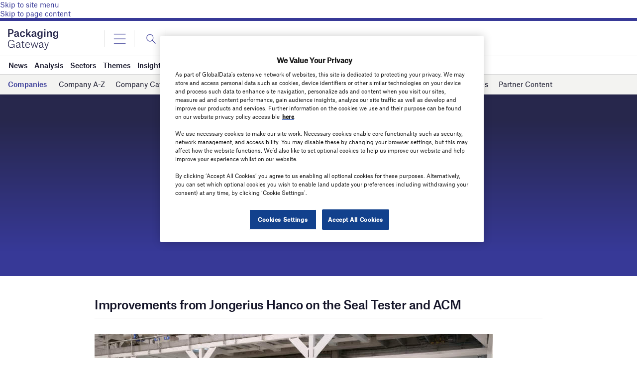

--- FILE ---
content_type: text/html; charset=utf-8
request_url: https://www.google.com/recaptcha/api2/anchor?ar=1&k=6LcqBjQUAAAAAOm0OoVcGhdeuwRaYeG44rfzGqtv&co=aHR0cHM6Ly93d3cucGFja2FnaW5nLWdhdGV3YXkuY29tOjQ0Mw..&hl=en&v=PoyoqOPhxBO7pBk68S4YbpHZ&size=normal&anchor-ms=20000&execute-ms=30000&cb=3cme9tr8bcy4
body_size: 49298
content:
<!DOCTYPE HTML><html dir="ltr" lang="en"><head><meta http-equiv="Content-Type" content="text/html; charset=UTF-8">
<meta http-equiv="X-UA-Compatible" content="IE=edge">
<title>reCAPTCHA</title>
<style type="text/css">
/* cyrillic-ext */
@font-face {
  font-family: 'Roboto';
  font-style: normal;
  font-weight: 400;
  font-stretch: 100%;
  src: url(//fonts.gstatic.com/s/roboto/v48/KFO7CnqEu92Fr1ME7kSn66aGLdTylUAMa3GUBHMdazTgWw.woff2) format('woff2');
  unicode-range: U+0460-052F, U+1C80-1C8A, U+20B4, U+2DE0-2DFF, U+A640-A69F, U+FE2E-FE2F;
}
/* cyrillic */
@font-face {
  font-family: 'Roboto';
  font-style: normal;
  font-weight: 400;
  font-stretch: 100%;
  src: url(//fonts.gstatic.com/s/roboto/v48/KFO7CnqEu92Fr1ME7kSn66aGLdTylUAMa3iUBHMdazTgWw.woff2) format('woff2');
  unicode-range: U+0301, U+0400-045F, U+0490-0491, U+04B0-04B1, U+2116;
}
/* greek-ext */
@font-face {
  font-family: 'Roboto';
  font-style: normal;
  font-weight: 400;
  font-stretch: 100%;
  src: url(//fonts.gstatic.com/s/roboto/v48/KFO7CnqEu92Fr1ME7kSn66aGLdTylUAMa3CUBHMdazTgWw.woff2) format('woff2');
  unicode-range: U+1F00-1FFF;
}
/* greek */
@font-face {
  font-family: 'Roboto';
  font-style: normal;
  font-weight: 400;
  font-stretch: 100%;
  src: url(//fonts.gstatic.com/s/roboto/v48/KFO7CnqEu92Fr1ME7kSn66aGLdTylUAMa3-UBHMdazTgWw.woff2) format('woff2');
  unicode-range: U+0370-0377, U+037A-037F, U+0384-038A, U+038C, U+038E-03A1, U+03A3-03FF;
}
/* math */
@font-face {
  font-family: 'Roboto';
  font-style: normal;
  font-weight: 400;
  font-stretch: 100%;
  src: url(//fonts.gstatic.com/s/roboto/v48/KFO7CnqEu92Fr1ME7kSn66aGLdTylUAMawCUBHMdazTgWw.woff2) format('woff2');
  unicode-range: U+0302-0303, U+0305, U+0307-0308, U+0310, U+0312, U+0315, U+031A, U+0326-0327, U+032C, U+032F-0330, U+0332-0333, U+0338, U+033A, U+0346, U+034D, U+0391-03A1, U+03A3-03A9, U+03B1-03C9, U+03D1, U+03D5-03D6, U+03F0-03F1, U+03F4-03F5, U+2016-2017, U+2034-2038, U+203C, U+2040, U+2043, U+2047, U+2050, U+2057, U+205F, U+2070-2071, U+2074-208E, U+2090-209C, U+20D0-20DC, U+20E1, U+20E5-20EF, U+2100-2112, U+2114-2115, U+2117-2121, U+2123-214F, U+2190, U+2192, U+2194-21AE, U+21B0-21E5, U+21F1-21F2, U+21F4-2211, U+2213-2214, U+2216-22FF, U+2308-230B, U+2310, U+2319, U+231C-2321, U+2336-237A, U+237C, U+2395, U+239B-23B7, U+23D0, U+23DC-23E1, U+2474-2475, U+25AF, U+25B3, U+25B7, U+25BD, U+25C1, U+25CA, U+25CC, U+25FB, U+266D-266F, U+27C0-27FF, U+2900-2AFF, U+2B0E-2B11, U+2B30-2B4C, U+2BFE, U+3030, U+FF5B, U+FF5D, U+1D400-1D7FF, U+1EE00-1EEFF;
}
/* symbols */
@font-face {
  font-family: 'Roboto';
  font-style: normal;
  font-weight: 400;
  font-stretch: 100%;
  src: url(//fonts.gstatic.com/s/roboto/v48/KFO7CnqEu92Fr1ME7kSn66aGLdTylUAMaxKUBHMdazTgWw.woff2) format('woff2');
  unicode-range: U+0001-000C, U+000E-001F, U+007F-009F, U+20DD-20E0, U+20E2-20E4, U+2150-218F, U+2190, U+2192, U+2194-2199, U+21AF, U+21E6-21F0, U+21F3, U+2218-2219, U+2299, U+22C4-22C6, U+2300-243F, U+2440-244A, U+2460-24FF, U+25A0-27BF, U+2800-28FF, U+2921-2922, U+2981, U+29BF, U+29EB, U+2B00-2BFF, U+4DC0-4DFF, U+FFF9-FFFB, U+10140-1018E, U+10190-1019C, U+101A0, U+101D0-101FD, U+102E0-102FB, U+10E60-10E7E, U+1D2C0-1D2D3, U+1D2E0-1D37F, U+1F000-1F0FF, U+1F100-1F1AD, U+1F1E6-1F1FF, U+1F30D-1F30F, U+1F315, U+1F31C, U+1F31E, U+1F320-1F32C, U+1F336, U+1F378, U+1F37D, U+1F382, U+1F393-1F39F, U+1F3A7-1F3A8, U+1F3AC-1F3AF, U+1F3C2, U+1F3C4-1F3C6, U+1F3CA-1F3CE, U+1F3D4-1F3E0, U+1F3ED, U+1F3F1-1F3F3, U+1F3F5-1F3F7, U+1F408, U+1F415, U+1F41F, U+1F426, U+1F43F, U+1F441-1F442, U+1F444, U+1F446-1F449, U+1F44C-1F44E, U+1F453, U+1F46A, U+1F47D, U+1F4A3, U+1F4B0, U+1F4B3, U+1F4B9, U+1F4BB, U+1F4BF, U+1F4C8-1F4CB, U+1F4D6, U+1F4DA, U+1F4DF, U+1F4E3-1F4E6, U+1F4EA-1F4ED, U+1F4F7, U+1F4F9-1F4FB, U+1F4FD-1F4FE, U+1F503, U+1F507-1F50B, U+1F50D, U+1F512-1F513, U+1F53E-1F54A, U+1F54F-1F5FA, U+1F610, U+1F650-1F67F, U+1F687, U+1F68D, U+1F691, U+1F694, U+1F698, U+1F6AD, U+1F6B2, U+1F6B9-1F6BA, U+1F6BC, U+1F6C6-1F6CF, U+1F6D3-1F6D7, U+1F6E0-1F6EA, U+1F6F0-1F6F3, U+1F6F7-1F6FC, U+1F700-1F7FF, U+1F800-1F80B, U+1F810-1F847, U+1F850-1F859, U+1F860-1F887, U+1F890-1F8AD, U+1F8B0-1F8BB, U+1F8C0-1F8C1, U+1F900-1F90B, U+1F93B, U+1F946, U+1F984, U+1F996, U+1F9E9, U+1FA00-1FA6F, U+1FA70-1FA7C, U+1FA80-1FA89, U+1FA8F-1FAC6, U+1FACE-1FADC, U+1FADF-1FAE9, U+1FAF0-1FAF8, U+1FB00-1FBFF;
}
/* vietnamese */
@font-face {
  font-family: 'Roboto';
  font-style: normal;
  font-weight: 400;
  font-stretch: 100%;
  src: url(//fonts.gstatic.com/s/roboto/v48/KFO7CnqEu92Fr1ME7kSn66aGLdTylUAMa3OUBHMdazTgWw.woff2) format('woff2');
  unicode-range: U+0102-0103, U+0110-0111, U+0128-0129, U+0168-0169, U+01A0-01A1, U+01AF-01B0, U+0300-0301, U+0303-0304, U+0308-0309, U+0323, U+0329, U+1EA0-1EF9, U+20AB;
}
/* latin-ext */
@font-face {
  font-family: 'Roboto';
  font-style: normal;
  font-weight: 400;
  font-stretch: 100%;
  src: url(//fonts.gstatic.com/s/roboto/v48/KFO7CnqEu92Fr1ME7kSn66aGLdTylUAMa3KUBHMdazTgWw.woff2) format('woff2');
  unicode-range: U+0100-02BA, U+02BD-02C5, U+02C7-02CC, U+02CE-02D7, U+02DD-02FF, U+0304, U+0308, U+0329, U+1D00-1DBF, U+1E00-1E9F, U+1EF2-1EFF, U+2020, U+20A0-20AB, U+20AD-20C0, U+2113, U+2C60-2C7F, U+A720-A7FF;
}
/* latin */
@font-face {
  font-family: 'Roboto';
  font-style: normal;
  font-weight: 400;
  font-stretch: 100%;
  src: url(//fonts.gstatic.com/s/roboto/v48/KFO7CnqEu92Fr1ME7kSn66aGLdTylUAMa3yUBHMdazQ.woff2) format('woff2');
  unicode-range: U+0000-00FF, U+0131, U+0152-0153, U+02BB-02BC, U+02C6, U+02DA, U+02DC, U+0304, U+0308, U+0329, U+2000-206F, U+20AC, U+2122, U+2191, U+2193, U+2212, U+2215, U+FEFF, U+FFFD;
}
/* cyrillic-ext */
@font-face {
  font-family: 'Roboto';
  font-style: normal;
  font-weight: 500;
  font-stretch: 100%;
  src: url(//fonts.gstatic.com/s/roboto/v48/KFO7CnqEu92Fr1ME7kSn66aGLdTylUAMa3GUBHMdazTgWw.woff2) format('woff2');
  unicode-range: U+0460-052F, U+1C80-1C8A, U+20B4, U+2DE0-2DFF, U+A640-A69F, U+FE2E-FE2F;
}
/* cyrillic */
@font-face {
  font-family: 'Roboto';
  font-style: normal;
  font-weight: 500;
  font-stretch: 100%;
  src: url(//fonts.gstatic.com/s/roboto/v48/KFO7CnqEu92Fr1ME7kSn66aGLdTylUAMa3iUBHMdazTgWw.woff2) format('woff2');
  unicode-range: U+0301, U+0400-045F, U+0490-0491, U+04B0-04B1, U+2116;
}
/* greek-ext */
@font-face {
  font-family: 'Roboto';
  font-style: normal;
  font-weight: 500;
  font-stretch: 100%;
  src: url(//fonts.gstatic.com/s/roboto/v48/KFO7CnqEu92Fr1ME7kSn66aGLdTylUAMa3CUBHMdazTgWw.woff2) format('woff2');
  unicode-range: U+1F00-1FFF;
}
/* greek */
@font-face {
  font-family: 'Roboto';
  font-style: normal;
  font-weight: 500;
  font-stretch: 100%;
  src: url(//fonts.gstatic.com/s/roboto/v48/KFO7CnqEu92Fr1ME7kSn66aGLdTylUAMa3-UBHMdazTgWw.woff2) format('woff2');
  unicode-range: U+0370-0377, U+037A-037F, U+0384-038A, U+038C, U+038E-03A1, U+03A3-03FF;
}
/* math */
@font-face {
  font-family: 'Roboto';
  font-style: normal;
  font-weight: 500;
  font-stretch: 100%;
  src: url(//fonts.gstatic.com/s/roboto/v48/KFO7CnqEu92Fr1ME7kSn66aGLdTylUAMawCUBHMdazTgWw.woff2) format('woff2');
  unicode-range: U+0302-0303, U+0305, U+0307-0308, U+0310, U+0312, U+0315, U+031A, U+0326-0327, U+032C, U+032F-0330, U+0332-0333, U+0338, U+033A, U+0346, U+034D, U+0391-03A1, U+03A3-03A9, U+03B1-03C9, U+03D1, U+03D5-03D6, U+03F0-03F1, U+03F4-03F5, U+2016-2017, U+2034-2038, U+203C, U+2040, U+2043, U+2047, U+2050, U+2057, U+205F, U+2070-2071, U+2074-208E, U+2090-209C, U+20D0-20DC, U+20E1, U+20E5-20EF, U+2100-2112, U+2114-2115, U+2117-2121, U+2123-214F, U+2190, U+2192, U+2194-21AE, U+21B0-21E5, U+21F1-21F2, U+21F4-2211, U+2213-2214, U+2216-22FF, U+2308-230B, U+2310, U+2319, U+231C-2321, U+2336-237A, U+237C, U+2395, U+239B-23B7, U+23D0, U+23DC-23E1, U+2474-2475, U+25AF, U+25B3, U+25B7, U+25BD, U+25C1, U+25CA, U+25CC, U+25FB, U+266D-266F, U+27C0-27FF, U+2900-2AFF, U+2B0E-2B11, U+2B30-2B4C, U+2BFE, U+3030, U+FF5B, U+FF5D, U+1D400-1D7FF, U+1EE00-1EEFF;
}
/* symbols */
@font-face {
  font-family: 'Roboto';
  font-style: normal;
  font-weight: 500;
  font-stretch: 100%;
  src: url(//fonts.gstatic.com/s/roboto/v48/KFO7CnqEu92Fr1ME7kSn66aGLdTylUAMaxKUBHMdazTgWw.woff2) format('woff2');
  unicode-range: U+0001-000C, U+000E-001F, U+007F-009F, U+20DD-20E0, U+20E2-20E4, U+2150-218F, U+2190, U+2192, U+2194-2199, U+21AF, U+21E6-21F0, U+21F3, U+2218-2219, U+2299, U+22C4-22C6, U+2300-243F, U+2440-244A, U+2460-24FF, U+25A0-27BF, U+2800-28FF, U+2921-2922, U+2981, U+29BF, U+29EB, U+2B00-2BFF, U+4DC0-4DFF, U+FFF9-FFFB, U+10140-1018E, U+10190-1019C, U+101A0, U+101D0-101FD, U+102E0-102FB, U+10E60-10E7E, U+1D2C0-1D2D3, U+1D2E0-1D37F, U+1F000-1F0FF, U+1F100-1F1AD, U+1F1E6-1F1FF, U+1F30D-1F30F, U+1F315, U+1F31C, U+1F31E, U+1F320-1F32C, U+1F336, U+1F378, U+1F37D, U+1F382, U+1F393-1F39F, U+1F3A7-1F3A8, U+1F3AC-1F3AF, U+1F3C2, U+1F3C4-1F3C6, U+1F3CA-1F3CE, U+1F3D4-1F3E0, U+1F3ED, U+1F3F1-1F3F3, U+1F3F5-1F3F7, U+1F408, U+1F415, U+1F41F, U+1F426, U+1F43F, U+1F441-1F442, U+1F444, U+1F446-1F449, U+1F44C-1F44E, U+1F453, U+1F46A, U+1F47D, U+1F4A3, U+1F4B0, U+1F4B3, U+1F4B9, U+1F4BB, U+1F4BF, U+1F4C8-1F4CB, U+1F4D6, U+1F4DA, U+1F4DF, U+1F4E3-1F4E6, U+1F4EA-1F4ED, U+1F4F7, U+1F4F9-1F4FB, U+1F4FD-1F4FE, U+1F503, U+1F507-1F50B, U+1F50D, U+1F512-1F513, U+1F53E-1F54A, U+1F54F-1F5FA, U+1F610, U+1F650-1F67F, U+1F687, U+1F68D, U+1F691, U+1F694, U+1F698, U+1F6AD, U+1F6B2, U+1F6B9-1F6BA, U+1F6BC, U+1F6C6-1F6CF, U+1F6D3-1F6D7, U+1F6E0-1F6EA, U+1F6F0-1F6F3, U+1F6F7-1F6FC, U+1F700-1F7FF, U+1F800-1F80B, U+1F810-1F847, U+1F850-1F859, U+1F860-1F887, U+1F890-1F8AD, U+1F8B0-1F8BB, U+1F8C0-1F8C1, U+1F900-1F90B, U+1F93B, U+1F946, U+1F984, U+1F996, U+1F9E9, U+1FA00-1FA6F, U+1FA70-1FA7C, U+1FA80-1FA89, U+1FA8F-1FAC6, U+1FACE-1FADC, U+1FADF-1FAE9, U+1FAF0-1FAF8, U+1FB00-1FBFF;
}
/* vietnamese */
@font-face {
  font-family: 'Roboto';
  font-style: normal;
  font-weight: 500;
  font-stretch: 100%;
  src: url(//fonts.gstatic.com/s/roboto/v48/KFO7CnqEu92Fr1ME7kSn66aGLdTylUAMa3OUBHMdazTgWw.woff2) format('woff2');
  unicode-range: U+0102-0103, U+0110-0111, U+0128-0129, U+0168-0169, U+01A0-01A1, U+01AF-01B0, U+0300-0301, U+0303-0304, U+0308-0309, U+0323, U+0329, U+1EA0-1EF9, U+20AB;
}
/* latin-ext */
@font-face {
  font-family: 'Roboto';
  font-style: normal;
  font-weight: 500;
  font-stretch: 100%;
  src: url(//fonts.gstatic.com/s/roboto/v48/KFO7CnqEu92Fr1ME7kSn66aGLdTylUAMa3KUBHMdazTgWw.woff2) format('woff2');
  unicode-range: U+0100-02BA, U+02BD-02C5, U+02C7-02CC, U+02CE-02D7, U+02DD-02FF, U+0304, U+0308, U+0329, U+1D00-1DBF, U+1E00-1E9F, U+1EF2-1EFF, U+2020, U+20A0-20AB, U+20AD-20C0, U+2113, U+2C60-2C7F, U+A720-A7FF;
}
/* latin */
@font-face {
  font-family: 'Roboto';
  font-style: normal;
  font-weight: 500;
  font-stretch: 100%;
  src: url(//fonts.gstatic.com/s/roboto/v48/KFO7CnqEu92Fr1ME7kSn66aGLdTylUAMa3yUBHMdazQ.woff2) format('woff2');
  unicode-range: U+0000-00FF, U+0131, U+0152-0153, U+02BB-02BC, U+02C6, U+02DA, U+02DC, U+0304, U+0308, U+0329, U+2000-206F, U+20AC, U+2122, U+2191, U+2193, U+2212, U+2215, U+FEFF, U+FFFD;
}
/* cyrillic-ext */
@font-face {
  font-family: 'Roboto';
  font-style: normal;
  font-weight: 900;
  font-stretch: 100%;
  src: url(//fonts.gstatic.com/s/roboto/v48/KFO7CnqEu92Fr1ME7kSn66aGLdTylUAMa3GUBHMdazTgWw.woff2) format('woff2');
  unicode-range: U+0460-052F, U+1C80-1C8A, U+20B4, U+2DE0-2DFF, U+A640-A69F, U+FE2E-FE2F;
}
/* cyrillic */
@font-face {
  font-family: 'Roboto';
  font-style: normal;
  font-weight: 900;
  font-stretch: 100%;
  src: url(//fonts.gstatic.com/s/roboto/v48/KFO7CnqEu92Fr1ME7kSn66aGLdTylUAMa3iUBHMdazTgWw.woff2) format('woff2');
  unicode-range: U+0301, U+0400-045F, U+0490-0491, U+04B0-04B1, U+2116;
}
/* greek-ext */
@font-face {
  font-family: 'Roboto';
  font-style: normal;
  font-weight: 900;
  font-stretch: 100%;
  src: url(//fonts.gstatic.com/s/roboto/v48/KFO7CnqEu92Fr1ME7kSn66aGLdTylUAMa3CUBHMdazTgWw.woff2) format('woff2');
  unicode-range: U+1F00-1FFF;
}
/* greek */
@font-face {
  font-family: 'Roboto';
  font-style: normal;
  font-weight: 900;
  font-stretch: 100%;
  src: url(//fonts.gstatic.com/s/roboto/v48/KFO7CnqEu92Fr1ME7kSn66aGLdTylUAMa3-UBHMdazTgWw.woff2) format('woff2');
  unicode-range: U+0370-0377, U+037A-037F, U+0384-038A, U+038C, U+038E-03A1, U+03A3-03FF;
}
/* math */
@font-face {
  font-family: 'Roboto';
  font-style: normal;
  font-weight: 900;
  font-stretch: 100%;
  src: url(//fonts.gstatic.com/s/roboto/v48/KFO7CnqEu92Fr1ME7kSn66aGLdTylUAMawCUBHMdazTgWw.woff2) format('woff2');
  unicode-range: U+0302-0303, U+0305, U+0307-0308, U+0310, U+0312, U+0315, U+031A, U+0326-0327, U+032C, U+032F-0330, U+0332-0333, U+0338, U+033A, U+0346, U+034D, U+0391-03A1, U+03A3-03A9, U+03B1-03C9, U+03D1, U+03D5-03D6, U+03F0-03F1, U+03F4-03F5, U+2016-2017, U+2034-2038, U+203C, U+2040, U+2043, U+2047, U+2050, U+2057, U+205F, U+2070-2071, U+2074-208E, U+2090-209C, U+20D0-20DC, U+20E1, U+20E5-20EF, U+2100-2112, U+2114-2115, U+2117-2121, U+2123-214F, U+2190, U+2192, U+2194-21AE, U+21B0-21E5, U+21F1-21F2, U+21F4-2211, U+2213-2214, U+2216-22FF, U+2308-230B, U+2310, U+2319, U+231C-2321, U+2336-237A, U+237C, U+2395, U+239B-23B7, U+23D0, U+23DC-23E1, U+2474-2475, U+25AF, U+25B3, U+25B7, U+25BD, U+25C1, U+25CA, U+25CC, U+25FB, U+266D-266F, U+27C0-27FF, U+2900-2AFF, U+2B0E-2B11, U+2B30-2B4C, U+2BFE, U+3030, U+FF5B, U+FF5D, U+1D400-1D7FF, U+1EE00-1EEFF;
}
/* symbols */
@font-face {
  font-family: 'Roboto';
  font-style: normal;
  font-weight: 900;
  font-stretch: 100%;
  src: url(//fonts.gstatic.com/s/roboto/v48/KFO7CnqEu92Fr1ME7kSn66aGLdTylUAMaxKUBHMdazTgWw.woff2) format('woff2');
  unicode-range: U+0001-000C, U+000E-001F, U+007F-009F, U+20DD-20E0, U+20E2-20E4, U+2150-218F, U+2190, U+2192, U+2194-2199, U+21AF, U+21E6-21F0, U+21F3, U+2218-2219, U+2299, U+22C4-22C6, U+2300-243F, U+2440-244A, U+2460-24FF, U+25A0-27BF, U+2800-28FF, U+2921-2922, U+2981, U+29BF, U+29EB, U+2B00-2BFF, U+4DC0-4DFF, U+FFF9-FFFB, U+10140-1018E, U+10190-1019C, U+101A0, U+101D0-101FD, U+102E0-102FB, U+10E60-10E7E, U+1D2C0-1D2D3, U+1D2E0-1D37F, U+1F000-1F0FF, U+1F100-1F1AD, U+1F1E6-1F1FF, U+1F30D-1F30F, U+1F315, U+1F31C, U+1F31E, U+1F320-1F32C, U+1F336, U+1F378, U+1F37D, U+1F382, U+1F393-1F39F, U+1F3A7-1F3A8, U+1F3AC-1F3AF, U+1F3C2, U+1F3C4-1F3C6, U+1F3CA-1F3CE, U+1F3D4-1F3E0, U+1F3ED, U+1F3F1-1F3F3, U+1F3F5-1F3F7, U+1F408, U+1F415, U+1F41F, U+1F426, U+1F43F, U+1F441-1F442, U+1F444, U+1F446-1F449, U+1F44C-1F44E, U+1F453, U+1F46A, U+1F47D, U+1F4A3, U+1F4B0, U+1F4B3, U+1F4B9, U+1F4BB, U+1F4BF, U+1F4C8-1F4CB, U+1F4D6, U+1F4DA, U+1F4DF, U+1F4E3-1F4E6, U+1F4EA-1F4ED, U+1F4F7, U+1F4F9-1F4FB, U+1F4FD-1F4FE, U+1F503, U+1F507-1F50B, U+1F50D, U+1F512-1F513, U+1F53E-1F54A, U+1F54F-1F5FA, U+1F610, U+1F650-1F67F, U+1F687, U+1F68D, U+1F691, U+1F694, U+1F698, U+1F6AD, U+1F6B2, U+1F6B9-1F6BA, U+1F6BC, U+1F6C6-1F6CF, U+1F6D3-1F6D7, U+1F6E0-1F6EA, U+1F6F0-1F6F3, U+1F6F7-1F6FC, U+1F700-1F7FF, U+1F800-1F80B, U+1F810-1F847, U+1F850-1F859, U+1F860-1F887, U+1F890-1F8AD, U+1F8B0-1F8BB, U+1F8C0-1F8C1, U+1F900-1F90B, U+1F93B, U+1F946, U+1F984, U+1F996, U+1F9E9, U+1FA00-1FA6F, U+1FA70-1FA7C, U+1FA80-1FA89, U+1FA8F-1FAC6, U+1FACE-1FADC, U+1FADF-1FAE9, U+1FAF0-1FAF8, U+1FB00-1FBFF;
}
/* vietnamese */
@font-face {
  font-family: 'Roboto';
  font-style: normal;
  font-weight: 900;
  font-stretch: 100%;
  src: url(//fonts.gstatic.com/s/roboto/v48/KFO7CnqEu92Fr1ME7kSn66aGLdTylUAMa3OUBHMdazTgWw.woff2) format('woff2');
  unicode-range: U+0102-0103, U+0110-0111, U+0128-0129, U+0168-0169, U+01A0-01A1, U+01AF-01B0, U+0300-0301, U+0303-0304, U+0308-0309, U+0323, U+0329, U+1EA0-1EF9, U+20AB;
}
/* latin-ext */
@font-face {
  font-family: 'Roboto';
  font-style: normal;
  font-weight: 900;
  font-stretch: 100%;
  src: url(//fonts.gstatic.com/s/roboto/v48/KFO7CnqEu92Fr1ME7kSn66aGLdTylUAMa3KUBHMdazTgWw.woff2) format('woff2');
  unicode-range: U+0100-02BA, U+02BD-02C5, U+02C7-02CC, U+02CE-02D7, U+02DD-02FF, U+0304, U+0308, U+0329, U+1D00-1DBF, U+1E00-1E9F, U+1EF2-1EFF, U+2020, U+20A0-20AB, U+20AD-20C0, U+2113, U+2C60-2C7F, U+A720-A7FF;
}
/* latin */
@font-face {
  font-family: 'Roboto';
  font-style: normal;
  font-weight: 900;
  font-stretch: 100%;
  src: url(//fonts.gstatic.com/s/roboto/v48/KFO7CnqEu92Fr1ME7kSn66aGLdTylUAMa3yUBHMdazQ.woff2) format('woff2');
  unicode-range: U+0000-00FF, U+0131, U+0152-0153, U+02BB-02BC, U+02C6, U+02DA, U+02DC, U+0304, U+0308, U+0329, U+2000-206F, U+20AC, U+2122, U+2191, U+2193, U+2212, U+2215, U+FEFF, U+FFFD;
}

</style>
<link rel="stylesheet" type="text/css" href="https://www.gstatic.com/recaptcha/releases/PoyoqOPhxBO7pBk68S4YbpHZ/styles__ltr.css">
<script nonce="ooRlgUQV-ysn5BO_kgItrg" type="text/javascript">window['__recaptcha_api'] = 'https://www.google.com/recaptcha/api2/';</script>
<script type="text/javascript" src="https://www.gstatic.com/recaptcha/releases/PoyoqOPhxBO7pBk68S4YbpHZ/recaptcha__en.js" nonce="ooRlgUQV-ysn5BO_kgItrg">
      
    </script></head>
<body><div id="rc-anchor-alert" class="rc-anchor-alert"></div>
<input type="hidden" id="recaptcha-token" value="[base64]">
<script type="text/javascript" nonce="ooRlgUQV-ysn5BO_kgItrg">
      recaptcha.anchor.Main.init("[\x22ainput\x22,[\x22bgdata\x22,\x22\x22,\[base64]/[base64]/[base64]/bmV3IHJbeF0oY1swXSk6RT09Mj9uZXcgclt4XShjWzBdLGNbMV0pOkU9PTM/bmV3IHJbeF0oY1swXSxjWzFdLGNbMl0pOkU9PTQ/[base64]/[base64]/[base64]/[base64]/[base64]/[base64]/[base64]/[base64]\x22,\[base64]\\u003d\x22,\x22wrbCpht2w4jCihnCnAJYw7TDljsxCsOYw5zCuzrDkgZSwqYvw6/CjsKKw5ZKA2N8GsKdHMKpFcOowqNWw6zCkMKvw5E4DB8TMsKrGgY5OGA8wpTDvyjCugdxcxAdw6bCnzZ7w5fCj3liw7TDgCnDv8KnP8KwOXoLwqzCqsKtwqDDgMOUw7LDvsOiwrnDjsKfwpTDuXLDlmM/[base64]/wpTDt8O4wrjClsKELwjDjUzDrsOTLcOiw7hsVFs6YT/DtVpxwrvDlWpwT8OXwozCicO3ajsRwos2wp/DtQfDtncJwrIXXsOIITthw4DDrXTCjRNlV3jCkzJ/[base64]/[base64]/DisO0KMOVC8OHwqI6a0pGUcK2w7TDucKxZsOFAWp/AMKIw71sw7PDr2lOwrPDjMK1wpIgwplVw7XClQDDo2zDt3LCncKnUMKHewl2woXDtlDDiTopeW7ChAfChcOFwpHDlsOfW11UwrTDscKBWXvCisORw5x9w6phaMKMPsOUC8KGwqgOTsO+w5V8w7XDqn1/[base64]/Dg33CoMKYBcK2w4JxZ8KyAsKuU8OcwrfDlVdmwpXCrcObw5Qow5LDtcOXw5fCt3DDlcOkwq4UEDLDhsO4QQJqLcOew4Z/[base64]/ClsK9DVjCncKRwqhXw40FwpvDosODw5dVw6lSPFpOKsOCRw3DoBfDm8OFacOZb8KXw6/DtsK/NcOFwpYfHcO4DR/CnjEWwpF4VsO5TMKZREgXw5YZOcKoGmzDpcKjPD7DuMKKJMO5ekzCjGZwGxTDhjHCjkFsCMODVGF1w73DkFXCsMO8wrcFw5BlwqnDpsOFw5xQRHXDusOrwoTDhnLDhsKHbcKaw5HDqUbDj07CjsO0w4TDkRVMBsKVFyXCpR3DjMOcw7LChjwFWUvDl2/Dk8ODAMKvwr/DngLCoSnCkChuwo3CrMKMDDHCnCUaPgvDisK+C8KYBC/CvjnDlMKcBMK2B8Obw5fDqWsDw6TDk8KdLQMRw5jDhCzDtjVSwqhPwp3Dt3JALgzCvy7CrQ8zNl7ChAHDpHnCnQXDuTMsNwVLL2PDiyMfFHgWw7hGL8OtWUgbb3PDvVl7wpoOeMOfdMOjfHVIacOcwrjCgmEqWMOIU8OzScOqw6c1w41Jw6rCjlY/[base64]/CtcKdw7/[base64]/w4LCtcOwLcOeWE8cwrnDssKAw73Di8Ozwp12w6XDkMOjF8K1w6XCq8K8bw8iwpjCmW3CgyXCpWTCkyjCnnrCqFkDD0MZwpFJwoPDjGFAwrrCu8OUwr7DqMK+wpdMwrRgOMOmwp5HD3F1w6F7O8OywoJHw5UYW3kJw4wlSgjCucOtFChMwrjDiC/DvcOAwpzChsKswrzDo8KfAsKbecKMwrMpBjteagjCi8KZCsO3GsKtC8KEwqvDgxbCqi7DkWhwR3xQPsKadCrCswzDqE/Du8KEdsOuLsOIw68wcxTCo8Ofw6zDpcOdDcOxwoQJw5DDmUjDoARiHC9NwrbDqcKGw4DDn8KKwoQAw7VWCsK/IFHCnsKew4Q4w7XCs0bCjQBjw57DkmFmZ8K/[base64]/DhhrCqsKiHi0zZcK4bMKSwpDDqMKXb8OtdzhLDSQPwozCvGzCg8O+wp/CnsOXbMKPESfCvh9CwpzCtcO3wqrDgsKLRTrChEASwp7CtMKAw6B4YQzCvyIxw7VQwpDDmh1PJcOzawrDrcK3woJ+exYuXcKSwpcrw4rCiMOPwpsIwp/DhggMw5pgOsOXQsO0wrNow4XDhsKOwqzDi3ROCVbDqFxRM8OLwrHDiTQgJcOMJ8Krwq/Cp0teOS/DmMK4HQrCpyEBDcOxw4nDo8Kwb1DDvjzCsMO/P8O3DD3CocO7E8KawqjDoBsVwrvCr8O0OcKXYcOaw73CtgBeGEHDrQHDtBsqw55fw4/[base64]/CksOJwq/Cj2JjwozDs8OMPcOoBMKLQFwYwoXDkcK9McKVw4IJwoo3wrfDnz3Chn9+UlMiDsOIwrlOL8Kew4vCicKFw5oHcy5FwpPDtQDChcKwWQZiH0zDpzzDnV0PWX5Ow6DDp1NWUcKcZsKOeQLChcOWwqnDpwfCrsKZP1TDi8O/woZOw55NRD9dC3TDqsO3SMO5a2l7KMORw51vwqvDvhLDoVgAwpDCtsOIG8OIEWHClAJxwo9+wq3DnsKpdGrCo3dbMsOZwrLDksOxW8O+w4XCjXvDgEMdccKaTSBRV8OPVcOnwrIvw75wwrjCmMKvwqHCv3o4wp/ChQlCF8OEw79lUMK7EVpwW8OAw5PClMOZw7HChiHCrsKwwrjCpEfDuUvDhifDvcKMPEXDnTrCvA/DkDk8wrhywq41wo7DijxEw7vCt18Mw6zDnTDCpXHCtiLDq8KCw7o9w4zDvMKpN0/CuVbDs0RCKkjCu8KCw63CsMOWIcKvw48DwqPDgTsJw5/Cg3pTesKTw4nCm8K8O8K5wpk8wqTDs8O9YMK9wonCpS3Cu8ONJ15iEhFvw67DuwTCqsKWwpByw4/[base64]/OWoSw4LDkDssJcKIw5sHw5bDuxNidcKJCMKze8KnwrDDisO/UmdWejHDmnsBNcOOI1PCpzhdwpDDi8OZbMKWwqzDsi/CkMOvwqhAwoJrRcKow7bDjsKYw4xOw7DCoMOCwq/[base64]/Ch8KDNsKBWcOGQMORI8KZV8Khw68SByTDtVjDll4CwpZjwqYpA3dnCcOBY8KSSsOgKsK/YMOAwrfCt2nClcKYw6sMXMOuG8KFwr4cd8KTbsO6w67DhwU1w4IuCznCgMKId8OmT8K+wr5hwqLCmsO/G0UdfcOIBcO9VMK2Eg9hbcKzw5LCpEnDosOuwp95F8O7GW41ZsOqwrLCn8O0YsKlw4cDK8ODw4sOXHTDjWrDusK7wopJYMKtw7MTM11AwrgRO8OdF8OKw7cKb8KUPCwpwrvCucKCwrcvw4DDr8KoIHTCpmLCkUodKcKmw502wrfCm1Q/RE4/LmgAwpsDOmlIJcOzG3sZHl3CrsK2a8Kuw5rDksO4w7DDnl5/D8Kzw4HDlw9eYMOnw6cHSm3DlQ0nRkkbwqrDj8KxwqbCghLDs3QeKcKmYQ9HwqDDtQd9wqzCqkPCnV9Lw43CpT01XAnDgUA1wpPCkUnDjMK9w515DcKNw5VPeBbDpzHCvkdFEMOvw450UMKqNgY1b20nL0vDkUZjKsOTIsO3wrcUCWcXwqo7woLCpiRFCcOXLMOwfT/[base64]/Dlg90J8OIw5hcwqDDsB82w5HDq8KzwpfDscKqw4ADw4/CscOswrpHDTdLBksRYyLCrjVVMF0KcwQ3wrgvw64dd8Ovw6coJxjDksKEG8KYwoMaw403w4vCiMKbSwtFClrDtltFwrDDqTtaw73DnMOST8OsORnDs8OcW3/DrGQKfEXDrsKxw6gzQcOLwo1Kw4ZhwrNtwp/DmsKBZcKLw6cFw7kJQ8OqP8KEwr7Do8KtUHtlw4nCmFc6dWtdacK2Yh1rwqTDvHTCtClHdsKsTMK/RDvCtlfDu8ORw4jCpMOHw50iZnPClh1ewrRpTQ0pG8KPeGNVF0/[base64]/[base64]/Di2NnwrHCmcKtVnIBw6jCo25Vw6rCkVfDqMKJwogUJsKUwqtjQsOpNSbDrCt9wrZOw6ENwqjCjC7DmsKOKE/DnjvDhx3ChTrCuV8ewp4+X3DCg1TCvXIhFMKRw7XDlMK+A0fDhmF9w7bDvcO0wqgYEWzDrMOuYsKxJ8Ogwo8+GjfClcOyRibDiMKTCVRHRsOTw5rCnxTCl8ORw7LCmjrChRUAw5PDvcKtQsKHw4/Co8Khw7bCoEbDqghBHcOHDyPCoHDDjUspG8KCBh0ow5lzRRl7IMOdwovChcKcWcKHw47Dm3QBwrYuwoDCtwrDv8Omwrl0w43DiwPDiRTDvEdpZsOOf1vCtijDsDbClcOSwr5ywr/CocOqbADDoTtbw7pBVcKZCHXDpjA/WmvDlMKyA1FfwodNw5V7woscwq9rXMKGDMOYwoQ/w5EgLcKNL8OHwrszw4zDuVh9woFUw5fDt8KZw6XDgRFUwpPChcK8G8OBw4DCicOPwrUJaGxuCcOdEsK7LjwNwpcoLcOBwofDijsfLzjCn8KAwo51J8K5fALDsMKVEmZ3wrNzw5/ClEnCjHd+IzzCssKKAcKswqAAbCp+EAElUsKhw6ZVHcOQMMKHZ2ZFw63DpsK0wqsDRGvClxXDpcKJDjhZbsKVCwfCr0HCtCNYYD0Rw5LCmcK4wrHCs0XDosONwqYvPMKhw4/Cv2rCusKhRMKpw4EwGMK8wq3Dn27DoQDCtsK8wq/CnTHCvMK0B8OAw5bCimMQIcKvwpdDZ8OCUht3R8Kqw5o7wqZiw4HDv2EIwrrDvXB9RVIJDMO2KwYeHFrDnlBwQRZ2OhhNfDfDg2/Dty3Cim3CvMK6EkLDkDzDrnZHw5DDnwNQwpo/w5jDiGTDo0htZUzCqEszwoTDn2/DuMOYcEDDoUFuwo1WC2zCpcK2w4tzw5XClAsgHyArwpsve8ODA3HCnsOvw709ZsOFCcKKw6Urwpxtwo1/w4DCvcKaChnCoi/[base64]/Cs8KlwpjDnsKPBsO6BB8Kw5Z+w5xUw5fCrcKrw5gCF8KlNwkTHsOVw5cbw7sJWwN+w5EaVcOVw5ggw6DCuMK1wrFrwojDtcO/VcOMLMKvdMKmw4nClMORwr4hSR0DcGweHMKGw6XDvcKFwqLCncOfw5howowRGUwNTjXCihd4woEEJcOBwqfCgRPDrcKScB/Cr8KZw6zCssKWCcKMw63DpcOVwq7CulbCkj8Fwp3CicKLwqMbw7Brw5bDrsK0wqdmbcKhb8OvA8Klw6PDn1E8XXhYw6HCjSUOwqPDr8O6w6BIb8OLw7cLwpLDucKuwpARwoUVLF94MMKVwrRYwr10HwvDscKZDyESw40OIxHCncOUw4xrf8KSwpvDtE9kwpV8w5DDlW/[base64]/CucKGwoN/Vkt0wpJ3IVbDr8OewpbDsMKZw6Ydwow0HW8XDg8qP3xqw69XwovCpcKFwpLCuibDu8Kzw6/DtUZkwpRGwpR1w7XDuH/DmMOOw4rChMO2w4TCnV07a8KKD8KYw7d7UsKVwpnCiMOiFsOhdsKdwoTDh1c2w6l0w5nDpsKcNcOFGzrDnMODwpYSw7XDtMOVwoLDvHg8wq7DksKhw7N0wqDClEE3wohoPcKQwq/CicKcZBrDmcOmw5BDb8OfU8OFwrXDvXDDvAo4wqDDkFhGwq5bFcK4w7wqN8OoNcOnJQ0zw7dkdcKVDcK6NMKPTcKKeMKSRgNmwqV3wrDCksOtwpDChcOCJcOEYsKiVMK9woLDhw0XCMOqIcOdJMKrwo5Ew4/Dq3vCgyJTwp9UTVXDmX5yBVDCocKiw4UewqosJ8O5Z8KLw5PCrsKdBGvCtcOWVMOecCgyCsOkdQhsAsKyw4YQw57DojbDsxvDoj9NblQSb8KnwqjDgcKCf2XDlsKkEsOZN8Obw7/DqU0EMh4BwrnCmMOGw4tZwrfCjBHDqyDDvHMkwrPCqzjDkTXChWc4wpZJH1sDw7LDvjTDvsOdwpjClnPDjsOCPsKxFMO+w7FfZnFRw7d2wogXYynDkCrCpmrDljXCkC7CncK1K8Olw6QpwpLDm0PDiMK5woNwwo/Du8OwN31PU8O6McKfw4UiwqAOw7hiNknDhRjDmMOQRlzCocOkPkRJw6BPTcK3w7Iiw7ROUnE8wprDsivDuQDDncOaPcORG1XDnTZ9UcKTw6LDkcOew7bChTVNPwDDujLCt8OEw5TDtgnChhHCq8ObYRbDrkTDk3/[base64]/B2PDg1QKdEbDpsK2wqbDvsK9RTjDvsOFw6BvOMKHw5bDl8Onw4HCh8KXbcOawrUJw7QfwpnCj8KpwrLDiMKYwrXDmcKiwr7Cs2FiJDLCgcKLRsKAAmtxwo5wwpHCnMKMw4rDpxHCksKBwq3CgwFkB2YjDEjClGPDgsOkw4Naw449JsKKwq3Ct8Ozw50uw5lnw4YGwoZ/wqZCD8KuW8KHM8OIDsKUw7tsT8OtWMOmw7nDlivCksONKEbCrsO3wodswqRmQ2NUVjXDrDROwo/CicOtYUA3wqrDgyXDsA1OasKpbBxFRDtDBsK6WVhEMcObLcOWAEPDg8KPM37DjcOuwqR4U3DCkMKEwp7DpEnDlUPDu1ZJwqTCkcKiaMKZBMO5O1PDmsOSYcOPwobCvRTCpQFhwr/CsMKwwpzCsEXDvCrDocO0LsKaHGxGBsKSw4jCgcKvwpUrw5/[base64]/DlkjDgAUCSD8CwpDChcKfcsKiw7rCqcKCFHdGZHNLNMOGblfDrsOwNXnChlsuVsKowp3DpcO9w45gfsKqI8K8wpYMw5A6eHrCtMOmwo3Dn8Otbm0aw6QxwoPCg8OFccO5CMO3SsOYJMKJAiU9w6A7c0AVMGrCmm5zw7bDqQdVw7x0Mw4pZMKfPcOXwqQ/[base64]/[base64]/VsOBBmIPbMKSfHfDs8KOw5vDlE9TMQguw7LCjsOLw6Bxwq/[base64]/CqcOeMMKCVzLCsH8PNMKXbMK2wo/[base64]/w7UowpTCvyvDpG5rcsKHwqY9wqcCOFzDpsOKUULDpyVJO8KzOCfCuSHDsVPChFdmKsOfMcKVwq3CpcK8w5/Cu8KXSsKrw5PClk3DvUzDpQtDwp5Jw4A6wpRcZ8Kkwp/[base64]/CmWZKw7QvWcKGS8OBw5fCm8KCGEXDtsOlwpfDgMOswoZfwqIHRsORw4nCgcKjw7jDhlLCqsKDJhtETn3Dh8OSwr0iIgo9wo/DgW9Vb8Kvw6sgYMKrSUfCpRPCrGfDhRMnBTTDrcOGwqJQMcOePizDpcKeAmlcwrbDicKbw7/CnVLDrUx+w7koTcKNMsOsTRkew5zDsQfCnMKGDWLCtzBWwo3DssO9wqwAH8OyfALCncKuW0TCrHA7BsO4e8KtwozDpsOAPcKYbcKTBUd3wrLDiMKWwrbDn8K7CwLDiMO5w5R/B8KUw6fDpsK3w6lvFRDClcK1DRNjVDPDm8ONw7rCk8K8TGoEbMOtPcOkwpgmwpsHbUzDssOswqcDwpLCvk/Dj0nDisKnTcK2UD0+McOfwp9ewr3DnivDjMK1cMOFeRDDj8KjIsKpw5Uib24ZCkxZSMOWIX7Cm8OhUMOdw5HDmcOrD8Oew5B0wqrCg8Kvwo8cw6cxIcOXLTc/w41/[base64]/WRjDs2/CpldfwqE8XMKseMO3wplKUU4TZsOKwrxiCMKhbQHDpwjDvl8APix6TsKiwqRYU8KgwqFvwpNWw7XCpHErwpxLXCLCksOkSsOWXwvCpEAWNUzDuTDCjcOEVsOHbB0EUXPDnsOrwpTDigDCmD46wqPCmCfCtMK1w4TDt8OUMMO/w4jDpMKOExY4EcKDw5LDpW1sw6nDqGXCtcOmdATDqFERYUItw5/Ck3jDk8KxwobDlD0swrU3wohuwrUML2TDhhTCnMKKw6PDmsOyW8KoeDttQhnCmcKKD0fCvAg3wr7Ds1IIwopqH3hmTzNNwobCpMKGAxIgwrHCrnZAw7YnwrrCiMOBVQbDiMKswr/Ck2DDtF9cwpTCmcOCF8OewpHCucKLw4FFwptQNsOlAMKBOsOuwqjCnsKxw7fDukbCvCvDucO1ScKKw7fCqcKdYMK4woQnTB7CrxLDiEFNwq3DqQldw4nDscO3C8OCYcOKODzDqFPCkMO4NsOswo5pw4/CiMKVwpXDmxo2G8KROFLChynCtHDCmHbDiig/[base64]/w6gCFMOdw5oEw412wrIiYSTCpsKowrZKV8KKwrAtQ8KvwpFiwpHCjANuOMKYwonCg8OLw5J6w6vDpxTDvmYFLz4KWUXDisKOw6JgBWk3w7bDmsKYw5fCrEvCrMO6U3UVw6vDrEMWR8KCwpXDs8KYbsOSO8Kewo3DuXQCOFnDgEXDnsKMwoDCilPCtMOUfT3CqMKRwos/ZHfCnVrDnwDDuDDCohMww4nDvWBBSBczTMKXal4bRQTCsMKPXVYHWMOdNMOpwqAYw7BIDMObPnAvwq/CjsKTK1TDm8K3N8K+w4B4wpEQUgV3wobCshXDlj1Iw4BBw6IbBcKswoFgbQHCpsK1WlQsw6jDvsKvw4PDrsONw7fDrRHCgU/Cpn/DhTfDisKkY0bClFkKH8KZw5h8w5bCh2XDlMKrMEbDtxzDvsOuQsKuGMOBwo7DiGp/w41lwrNaUcO3wrZvwp7ConLDoMKMTDHCsh51QsOANSfCnjQ8RUsYXcKbwonCjMOfw4RGDFHCucKSbSQXw7U0HwfDml7CpcOMHcK3SMKyWsKSw6nDiBLDkUDDosKXw5tqwothOsK4w7vCo17DuxXDsl3DjhLDuSrCpR/DkSQsWGnDoCcDYBNdKsK0SRvDg8O/wpXDicKwwrxEw7Acw7HCvE/[base64]/Dsy3CtMKRwonCoh/CgFXDv28CwpvDjDhjwp3DgGUGcsO1Q00vasKme8KTCAzDk8KXHMOuwr7DkcKSFzthwo92Rzl+wqVbw4nCr8Ouw5PDlSLDjsOvw7Naa8OkV1nCqMOHdEFTwpPCsX3CgMKdD8KCaltdHxfDs8OJw4zDs17CvynDk8O5w6sSd8Kww6HCmD/CjnQmw7ltUcKFwqLCpcKCw63CjMOZfyTDvcOKPQTCnk0EQsO7w68xDBhZIB1hw4ZVwqBEa2MgwonDmMOgTlLCiihaZ8OUaFDDhsKHYcO9wqxzHl3DlcKRYHTClcKUB0lNPcObGcKSNsOrw47CjMO8woh6WMOKWMOvw4kDNW/[base64]/w7ZoecKCRMKHwrd4eTzCnnXCoVAdwpJ+QBLCtcKkwpvDtTULJAlEw65nwrt+wotKJy/DoGDDsEZPwoZhw6Utw6taw5fDjFfDs8KiwqDDrcKlLBsZw5/DgQbDlMK3wrrCvR7CkFZsfWVRw63DkR3DqiJ4H8OxWcKuw5scDMOnw7DCrsKbDsOMAX5eDV0EcMK7MsKcwolcaEXCmcKrw74kDSVZw4YgflPCl2nCjFkDw6fDoMKAHAvCgwo/fcOMYMOiw6fDtFYyw4EXwp7Clhd4JsOGwqPCucOLwo/DkMKzwpNVHMK1w5gQwq/[base64]/[base64]/Dji7DgsKUwokNw5xxw4otHG/Dk34Gw4nClknDo8KOEcKUwpw8wpnCh8Kjf8OmSMO4wpsmWHvCpQZzCcKnD8O4EMK7woUVKWjDgsObTMK3w7vDiMObwowNAA9ow57Ci8KALMOKwrYsZmvDgwzCmMO7ZMOzBVFUw6TDo8KIw6o/R8Ovw4ZzLMOPw5FuDsKew6t/R8KBRTwcwolkw7TDgsK/woLCocOpT8OjwqjDngx1wqfDlGzCvcKaJsOtFcKcw4xGEMK2FcKSw7AuSMO1w5LDnMKMfmkEw55/FMOFwqR9w7ZywprDnTDChGzCq8KzwrLCg8KFwrrCijjCmMK9wq3CqMOOS8KlBDQsdVI1EVjDj3oow6XCr2fDvMOIe1AgdsKUSC/DuxfCjl7Dq8OCE8KIcBvDpMOrZCDCpcOeJ8OVS0TCqEDDhh3Drgk4T8KAwqxmw4jCncKow6HCoHnDtnxoEF9YJkgHDMKHOkNMwpTDjsOIPTk4WcOGBh4bwqPCqMOtw6Y3w6DDrSHDrirCmcOUF13DpAkUNGUOBRIQwoIBw7zCsCHCocORw6/Du0oLwr3CsB0ow77ClHQYIRrClnvDvsKkw4gHwpnCocO/w7rDjcKWwqlfcikLAsKnOF4iw4/DgcOtE8OhecOUOMK9w4/CqQQvJMKkWcO0wqhqw67CjD7DpSLDpsK8w4nCrltDN8KvQUQ0AT7CisOBwqkUworCpMKTfgrDticWZMOewrxDwrk3wrhlw5DDp8K+YAjDl8KIwr7DrW/CgMK6GsOgwphLwqXDlnXDrcOIIsKlSAhfFMOAw5TChVZGHMKwS8OGw7pjA8KreUoBa8KtJsO1w6HCgWVKOxgXw7/DgcOgX3rCvcOXw5jDmgLClULDozLDrzIUwo/CmMKuw7nDiHAnBW1Twot9ZsKNwospwrLDoQPCnybDi2tqaQ7CucKpw4rDn8OveS/[base64]/w4Euwo3Ck8K/w7vDgQ/DqsOAcMKVYhduVxnDscOmNcOmw4TDlcKawqZ2w7bDuTIcLFPCnCQ+QkFfHmFCw7gpQ8Kmwo9KOF/CrB/CjcKewopLw6wxCMKvGxLCsAUJLcK4VCBGwovCiMOOccOIXnpcw5VtCHbDl8OLSSrDohlEwprCp8KHw48Ew5PDhcKaVsKmT17DoHLCjcOLw7XClj03wqrDrcOiwoLDpDc/wot0w7sgX8K9JMKtwoXDvmJIw5UowrzDjiQswpvDm8KbBCjDj8OpfMOYDTxPBA/[base64]/DohoPHSEjw6jDq1UwLMO2w7lQwqPDg8OjSi13CMKVFCnCikXDtMOcKMKGCxnCo8OKw6TDiBzCgMKGaxk9w657XwDCiHkYw6RDJMKHwq08B8O9VhPCvEx9woojw4HDhGRIwqBRG8OJS1/[base64]/DpFHCpcKxC1dAwooPw6bChxbChMOVwog8wrxPfcK8wrHDrMOFwrHCi3h3wo7DusO5Ojg3wrvDrzhiYm1Lw7jCglweSmjCjy7CsW7CgsOCwozDinbCsSfDk8KbPXJRwrrDoMKOwovDg8OxJ8Kewq8sRSbDlyQNwozDtU0IZMKRQcKRSR/Ct8ORKcO5FsKnwpBFw5zDoHzDscOQfcK5PsO8wqZ/c8K6w65dwrDDucOoSzMOUcKow7pZfsKGK0fDicOlwqV2fMOXw5/CpzvCqAIMwp8BwoFCWMKcWcKLPQ/Du15fdsK5wozDtMKfw6zDpcKDw5nDmHXCq2fCgcOlwrrCn8KPwqzCmCnDlcKAI8KPd3HDssO3wq/[base64]/[base64]/[base64]/DomPCrWDCgcOuwpFZw4TCq8KDXcK9wohSe8Omw5DClzcpBsKfwoQtw5QAwobCocKYwq56GcKPUcK+w4XDtSTCjk/Du0d5SQMEHWzCtsK5MsOUKV1gNXLDigEvBjJCw6UxXkTDjSEeOyTDsi52wrpVwod/MMOTYsOVwpTDg8Ocb8KEw4cQPDkbQcKxwrfDo8Otwr1Yw44hw5TDncKMRMOnwqovS8K/wqlYw5jCjMOnw7ljKsKLLcOMWcOnw61ew65bw5Zaw6TCuTgbw7HDvsOdw79CDMKzLSHCisOMUiLCrn/DncO/[base64]/Ct8O8wp9aw4zCuMKIKVN5by9QLMO4w7rDqmsBwqABAk/CssOxeMKgMcO5Q1hmwpjDiENBwrPCjRHDrsOTw6tzTMOCwr9fR8Oja8K3w6cCw5/[base64]/DvMOlEcO8MMKjAcKiwpEeAmd6fnfChB3ChXxWw4bDtkB/ZsKhwozDisKIwqZhwoZyw5/DgcK9woLCt8O1KMKdw7XDmMOLwr4paCrCjsKJw7DCocOUJVrDucO7wrXDpMKPPyDDsgNmwosAI8KFwpfCgH9cwr4gBcK/[base64]/CpBZeAEfCksO7w5TCuSzCvHcsIcO+w5EYCsOYwpUOw7rCgcOmGiRxwoLCr2TCrxTDsmrCsRkIE8OIOsOpwo4qw5vDkgArw7fCrsKPwoXClTvCi1F+GBTDhcOww5YlZ2FjNMKYw4HCu2PCkBd+eh/DgsOcw5/CicOIWMO5w4HCqgM2w7VXYWENJ2nDj8O3LcKdw6New7LCmwjDhSHDpkhOecKVRnMHVV1xcMOHKsOkw7LCvyTChsKOwpRPwpPCgSXDkcOTecOQDcOTIFNIdXonw402cFbCrMK0TkoZw4TDoV5aW8O/UR/DhjTDjEk0OMOLEjHDkMOqwpXCmjMzwq/DhwZcJMONbnNnRVDCjsKtwqFGUyHDkcO7wpDCtMO4w6M1wrXCuMO6w4LDjiDDqsKLw4PCmjzCusOxw7/[base64]/[base64]/[base64]/CnXVGwocFw5QLGMKDRMKdw6hUwrctw6zCt1LCrncRw7XCpDzCkE/Cj2kGwo7CrMK+w4ZyCAvDlS3Dv8Oww6AywojDncOMwpDDhF7DusOow6HDp8O0w7ISEz/CpXfDvxMIC2fDm0M+w5gKw4vCh3rClETCssKVwpHCoSUIwpPCtcKswpkZa8Ovwq4KERPDrX8bUcKgw4EIw7/[base64]/K1rCmMOww7hZwpZGw6oIw4nCqSYUE8KMYcKMwplbw4YDHsO9aQYsBFHCmXPCt8O4wprCuHZHw4vDq1jDkcK9VVPCq8OLd8OhwowVXnbCq2ZSW1HDncKlXcO/[base64]/Dk8ODAXTCsikPw5/CvylFwqfDusKOw7F+wqLDo3JlBkTDvcKmw7p1FMOHwq/DjkvCusKFdz7ClGZOwovCvcK9wp0HwpZEMcKREldSU8KEwpQPfMKZc8OzwrvCksO2w5PDpClkE8KjS8K8czfCojdPwr4Fwqo/W8K1wpLDnRnDrEx2TMKhZcKSwqEzOUkbJAUJUMK8wq/CtCDCkMKIwrvCnzIvKSN1YTJkwr8vw47DgGtVwq/[base64]/[base64]/CuwzDjkLDucKuwoDDoMOdwqgVwoxGO1PCp3vCnz/CogPChj7DmMOZAsKSCsKmwpjDsjoTZiXDusKJwpRQwrgGJGDDqRQCAg5+wptgBTgfw7clw67DrMKLwpJQQMKtwqBPI0xRPHbDusKHOsOhUMO7eCFJw7NQIcKAHWwcwqBLw4Mhw4TCvMO/wp0QMzLDpMKtwpfDny1OTHZUXMKjBEvDhsOZwp9XdMKna2EoScOICcOcw5tiJ08xWsO0dmnCtirCtsKZwofCucKke8O+wpRKwqTCpsOKQgnCicKETMK9ZiJaecOvKFzDsAASw5HCvjfCj3HCpwPDvzbDrW0XwqPDoA/DqcO4IjUSKMKPw4Rkw7gtw4rDrykkw41NBMKNfG/ClsK+MMKqRl3DrRPDqRAmGQQdIsO7NMOdw7Yvw6RABMKhwqDClnUdIwvDjsKYwrAGfsOAOiPDkcOfwoXDiMKUwpN2w5AhXWEaDlnCtF/CnnzDrirCjsKjY8KgUcOCVi7CnMKWd3vDpnZTD3jCpMKfbcOFwqUAbQ4lY8KSSMKnwo1pT8Klw4fCh04TElzCkA94w7UJwqPCt0fDoCZLw6QwwoPCl0PDrcK6ScKCwqbCuSlKwpHDu1B4X8KbWWgDw55aw7IZw5hiwpFoSsOvOsKOccOGf8OJK8OUw63DkG/ColHClMKtw5fDo8OOU1nDkjguwrzCrsOzw6rCrMKrHGJowqocwprDmSwFK8OZw5rClT86w49Jw6EEY8OywonDlDwIH0NvCcKmEsK7wo8eNMKnQHLDnMKbMMOaEMOHwocfTcO9QsKIw4VKFDnCoiPDvDxmw41SX3/DicKCVMKQwqwmV8KedMK4G1vCt8OXd8Knw6XCo8KNNltGwpVXwrTDl0tTwrPDmzJpwonCjcKYHWAqCWUCQ8OfCGPChjxGRjZSISDDnQfCnsOFOUMew65rMMOPDsKIfcK1w5FpwrPDuQJrOh7DpxNLamYUw5Z2RRPCvsOTckvDo2VpwpkRLHNSw7fDuMKRw7PCsMO/wo5gw6jCnFtwwqHDmcKlw6bDkMOYGj9RMcKzTw/CksOOQcKybXTCgRQ+wrzDo8OIw5DClMK4w7QIVMO4DgfCuMOLwrAjw4fDjTPDjcKcSMKHCsKeVcKmUHxaw45kWMOlIXzCicKdXCTCmFrDqQhtW8OUw74WwoN/woFMw79Dwohww7kELlw9wqFbw7VtZG3DqcKII8OTdcOCHcKIVsOVRVfCpXYGw64TZDfCs8K+ClsgGcOxYwLDtcO2NMODw6jDhcKHdlDDuMO+OEjDn8Kpw5HDn8OxwpISNsKuw6wYYRzCqRTDshrCpMOPH8KXKcOLIkxRwoTCiwVvwr3DtTdfQcKbw5VtJyUiworDr8K/G8KZIRVOU1PDl8Kqw7xxw5jDnkbCgVjCvivDp31swoDDtsOww60wPsKxw6fCi8KewrpuWcKWw5bCg8O+CsKRR8OFw5dWHAhGwpTDrn/Dl8OvRsOiw44Qwol0JMOkbMOiwoIhw6QMag7DvBlXwpbCslpWwqYAEgrDmMKxw5/CqQDCoBRmPcOTT3/[base64]/bMKiZQjCrcOrwr9RwrnDjsOHBsKhwpzCnsOKwqIPaMKkw6QEQQTDuTYqfMKQwo3DgcOVw4wrf2fDoCnDtcOoXFzDoSlyYsKpI33DqcO2esOwOcOvwo1uPsOXw5/CisOcwrnDlDJdCDDDsgk9w7Nyw4cpdsOnw6HCl8Kqwrkbw5LCsQ87w6jCu8O7wpzDkGY0wrB8wqQIR8Kqw4rCugPCjl3CgsOZTMKVw4fDj8KmBsOnwqXCisO7wp0Pw45OUVfDtsKCCS1Gwo/[base64]/Cs1lGHsOpw6N/wohIw5hQwqjChMK3KsKUwpvDh8K/[base64]/AcKodMOJEsKLLcK+GcOVwojDq8ODAlXCpzkZw6LCjsKOb8Kvw4Bfw5jCvcOfeSZSRsKQw4PCqcOyFlc4dMKqwocmw6LDm0zCqMOcw7xDccKBT8O+PcKZw6/CmcOBUTRjw6wJwrMJwoPCjgnDgcKFSMK6w4XDkiQEwo1GwoBjwqNWwpfDjGfDjC3ClWRKw6nCiMOxwqLDp3vCpsOZw4jDv3fCtTDCuwHDosOJQkXDrgfCucOowp3ChsOnK8KjHMO8K8OzQcKvw4zCl8O5w5bCn2Z4cwoDbDNVcMK9W8OBwq/CsMKowo9dwrbCrnQVOsONUyhleMOdfmkVw7Adwqp8F8KOQcOmOcKSdcOeEcKzw5AWSFzDs8Osw6ocb8K0wr50w53ClSDCjMObw5XCs8Oxw7fDgcKrw5IVwppKXcOAwphRWDvDpsKFDMKQwr8Uwp7CiF/CksKFwpnDoj7CgcKjcQsew6vDhBw3fWJjYRoXQz5pwonDoVh1BMODeMKzFg0SZMKbwqLDoklOVlrCjB9MTHstKG7Do2fDsy3CiAHCsMK8BcORE8KmE8KkNcOfYno0EQFiPMKSRHhYw5jCtMOtbsKrwoV1w7g1wpvCm8OOwoZmw4/CvSLDhMKtC8KxwrkgJiI3Yh7CuGtdG0vDmVzComAlwoFXw6PCrzwcYsKVCsOvccOkw4bDhH59ChTDk8Ozw4Zpw7Qtw4rCi8ODwoYXZVZ4MsOjdcKIwqJzw4tAwqo6c8KvwqVTw4NYwp4Cw5jDosOMI8OAXwNzw7PCqMKLO8OrIhPCmsOhw6fDqMKTwqkpW8KBwp/CoTrDhcK4w5HDh8KoUsOQwp7DrcO5HMKpwpbDqsO8acOPwpJsDsKZwp/Cj8O3SMOXCsOwJCrDqX0yw4Nxw6/CmsKVGcKMwrfDpFZHw6XCp8K0wpFuTXHDmcOPf8K9w7XCvSzClEEcwqYswqcZw55FJz3CpCIJwr7ChcKMYMKAOmHCgcKywosZw7XCpQhcwrdeGizCv2/[base64]/DpTpZPHbCusOqwrrDscKVwpjCm8ORwqbDnhhLRBJUwofDkyFyRVoqOVcVRcOMwrDCqRgSwq/CmjExwoF4S8KTGMOywqjCtcOiXzbDvsKhLVEbw5PDvcOUUS81w4Bnb8OawrHDs8OlwpcIw5B3w6PClcKLFsOIFX0+GcK7wr5NwozCucK/QMOrwpTDsUrDjsKTVcKubcKhw6s1w7HDjC1ww5DDs8KRw4zCiBvCisKjRsKEAmNkHzMZVw1two9YJMKOBsOOw6XCu8KRw73CuXDCssKsIzfCq3bCvcKaw4A0FTc/wpVyw4Zfw7nCmsKKw6LDtcKKIMOqAUhHw7kswpcIwq01w7zCnMOdWR7Dq8OQaGbCpw7DgTzCj8OnwrbCtsOka8KMUsKFw7Y/P8KXJ8OFw6ZwZzzCsjnCgsO1w5LCmWsEFsK5w6UXQ2UgWjw2w7nCtlfCpnsfMULDmQbCgMKowpbDtsOGw4XCgjxlwpzDr37DgcO7w5LDimhew7tqB8O6w7HDmGYEwpHDrMKEw7BXw53DoSvDlBfDlzLDh8OFw58\\u003d\x22],null,[\x22conf\x22,null,\x226LcqBjQUAAAAAOm0OoVcGhdeuwRaYeG44rfzGqtv\x22,0,null,null,null,1,[21,125,63,73,95,87,41,43,42,83,102,105,109,121],[1017145,217],0,null,null,null,null,0,null,0,1,700,1,null,0,\[base64]/76lBhnEnQkZnOKMAhmv8xEZ\x22,0,0,null,null,1,null,0,0,null,null,null,0],\x22https://www.packaging-gateway.com:443\x22,null,[1,1,1],null,null,null,0,3600,[\x22https://www.google.com/intl/en/policies/privacy/\x22,\x22https://www.google.com/intl/en/policies/terms/\x22],\x22SlOfHtdDowdVS1SgdfBR3PBypKfWjJxfoGQDiWx2DYs\\u003d\x22,0,0,null,1,1769161410029,0,0,[140,205,135],null,[155],\x22RC-F9AwKxjCm0YNfQ\x22,null,null,null,null,null,\x220dAFcWeA7w5YMp_he3HfST9g0yBudENaXQsEQ1Wkz6QTxWblH97OxA7uNJSkjphiraDsgDjM5W0g8ONjT4ElgGm5kPjK6idBRADQ\x22,1769244210188]");
    </script></body></html>